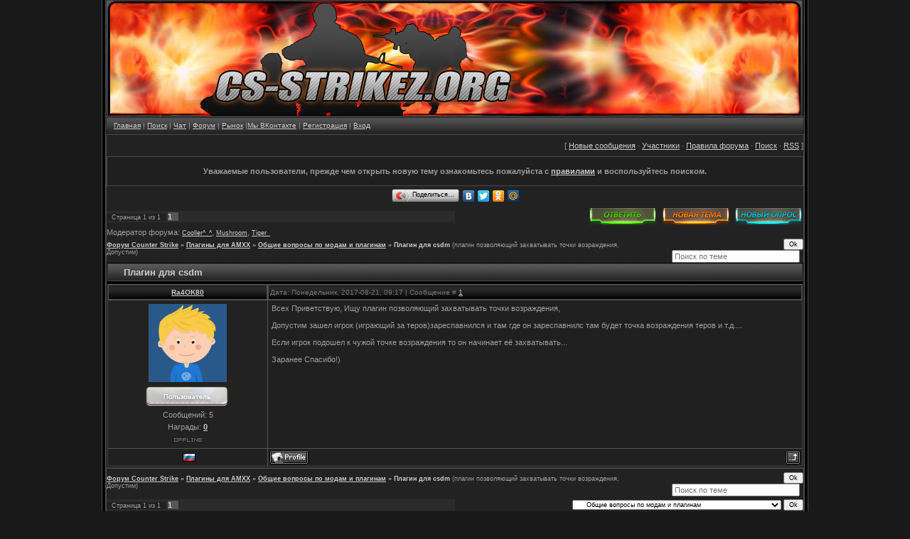

--- FILE ---
content_type: text/html; charset=UTF-8
request_url: http://cs-strikez.org/forum/63-19653-1
body_size: 9424
content:
<html>
<head>
<script type="text/javascript" src="/?ugr4rpt%21bkV4%21zUX1TgNqLp7LJFqibdiTHbuvDhSmb7Ajykk%5ECda6Yxc6YJG2pAHv9u%5EL1BpfcEPBBaKKmdiKsbus81DlWgb%3BeF6yOPnhd8mD8aH%21AZXjIGJVCfvNcj%5EervbO06pXDvePgQDTit2%5ELhu8Cg%5ETOi%5Ey0mGalsnRGdKwca67iz9EX7perZXSt9AWa7jHlMvRHqx5Hrd7qd0nlSL"></script>
	<script type="text/javascript">new Image().src = "//counter.yadro.ru/hit;ucoznet?r"+escape(document.referrer)+(screen&&";s"+screen.width+"*"+screen.height+"*"+(screen.colorDepth||screen.pixelDepth))+";u"+escape(document.URL)+";"+Date.now();</script>
	<script type="text/javascript">new Image().src = "//counter.yadro.ru/hit;ucoz_desktop_ad?r"+escape(document.referrer)+(screen&&";s"+screen.width+"*"+screen.height+"*"+(screen.colorDepth||screen.pixelDepth))+";u"+escape(document.URL)+";"+Date.now();</script><script type="text/javascript">
if(typeof(u_global_data)!='object') u_global_data={};
function ug_clund(){
	if(typeof(u_global_data.clunduse)!='undefined' && u_global_data.clunduse>0 || (u_global_data && u_global_data.is_u_main_h)){
		if(typeof(console)=='object' && typeof(console.log)=='function') console.log('utarget already loaded');
		return;
	}
	u_global_data.clunduse=1;
	if('0'=='1'){
		var d=new Date();d.setTime(d.getTime()+86400000);document.cookie='adbetnetshowed=2; path=/; expires='+d;
		if(location.search.indexOf('clk2398502361292193773143=1')==-1){
			return;
		}
	}else{
		window.addEventListener("click", function(event){
			if(typeof(u_global_data.clunduse)!='undefined' && u_global_data.clunduse>1) return;
			if(typeof(console)=='object' && typeof(console.log)=='function') console.log('utarget click');
			var d=new Date();d.setTime(d.getTime()+86400000);document.cookie='adbetnetshowed=1; path=/; expires='+d;
			u_global_data.clunduse=2;
			new Image().src = "//counter.yadro.ru/hit;ucoz_desktop_click?r"+escape(document.referrer)+(screen&&";s"+screen.width+"*"+screen.height+"*"+(screen.colorDepth||screen.pixelDepth))+";u"+escape(document.URL)+";"+Date.now();
		});
	}
	
	new Image().src = "//counter.yadro.ru/hit;desktop_click_load?r"+escape(document.referrer)+(screen&&";s"+screen.width+"*"+screen.height+"*"+(screen.colorDepth||screen.pixelDepth))+";u"+escape(document.URL)+";"+Date.now();
}

setTimeout(function(){
	if(typeof(u_global_data.preroll_video_57322)=='object' && u_global_data.preroll_video_57322.active_video=='adbetnet') {
		if(typeof(console)=='object' && typeof(console.log)=='function') console.log('utarget suspend, preroll active');
		setTimeout(ug_clund,8000);
	}
	else ug_clund();
},3000);
</script>
<meta http-equiv="content-type" content="text/html; charset=UTF-8">
<title>Плагин для csdm - Форум Counter Strike</title>

	<link rel="stylesheet" href="/.s/src/base.min.css" />
	<link rel="stylesheet" href="/.s/src/layer6.min.css" />

	<script src="/.s/src/jquery-1.12.4.min.js"></script>
	
	<script src="/.s/src/uwnd.min.js"></script>
	<script src="//s761.ucoz.net/cgi/uutils.fcg?a=uSD&ca=2&ug=999&isp=0&r=0.463935144362086"></script>
	<link rel="stylesheet" href="/.s/src/ulightbox/ulightbox.min.css" />
	<script src="/.s/src/ulightbox/ulightbox.min.js"></script>
	<script>
/* --- UCOZ-JS-DATA --- */
window.uCoz = {"site":{"domain":"cs-strikez.org","id":"6cs-strikez","host":"cs-strikez.clan.su"},"country":"US","module":"forum","mod":"fr","language":"ru","layerType":6,"ssid":"704240033662004762201","sign":{"7253":"Начать слайд-шоу","5255":"Помощник","7254":"Изменить размер","7252":"Предыдущий","5458":"Следующий","7251":"Запрошенный контент не может быть загружен. Пожалуйста, попробуйте позже.","7287":"Перейти на страницу с фотографией.","3125":"Закрыть"},"uLightboxType":1};
/* --- UCOZ-JS-CODE --- */

	function Insert(qmid, user, text ) {
		user = user.replace(/\[/g, '\\[').replace(/\]/g, '\\]');
		if ( !!text ) {
			qmid = qmid.replace(/[^0-9]/g, "");
			paste("[quote="+user+";"+qmid+"]"+text+"[/quote]\n", 0);
		} else {
			_uWnd.alert('Выделите текст для цитирования', '', {w:230, h:80, tm:3000});
		}
	}

	function paste(text, flag ) {
		if ( document.selection && flag ) {
			document.addform.message.focus();
			document.addform.document.selection.createRange().text = text;
		} else {
			document.addform.message.value += text;
		}
	}

	function get_selection( ) {
		if ( window.getSelection ) {
			selection = window.getSelection().toString();
		} else if ( document.getSelection ) {
			selection = document.getSelection();
		} else {
			selection = document.selection.createRange().text;
		}
	}

	function pdel(id, n ) {
		if ( confirm('Вы подтверждаете удаление?') ) {
			(window.pDelBut = document.getElementById('dbo' + id))
				&& (pDelBut.width = pDelBut.height = 13) && (pDelBut.src = '/.s/img/ma/m/i2.gif');
			_uPostForm('', {url:'/forum/63-19653-' + id + '-8-0-704240033662004762201', 't_pid': n});
		}
	}
function loginPopupForm(params = {}) { new _uWnd('LF', ' ', -250, -100, { closeonesc:1, resize:1 }, { url:'/index/40' + (params.urlParams ? '?'+params.urlParams : '') }) }
/* --- UCOZ-JS-END --- */
</script>

	<style>.UhideBlock{display:none; }</style>
<link type="text/css" rel="StyleSheet" href="/_st/my.css" />
<meta name="description" content="Плагин для csdm - Форум Counter Strike"/>
<meta name="keywords" content="Форум Counter Strike 1.6. Скачать Cs 1.6 бесплатно. Плагин для csdm - Форум Counter Strike"/>

<body style="background:#191919; margin:0px; padding:0px;">

<TABLE cellpadding="0" cellspacing="0" border="0" width="1000" align="center"><TBODY><TR><TD align="right" width="5%" style="background:url('http://cs-strikez.org/diz/2.gif') right repeat-y;"><IMG src="http://cs-strikez.org/diz/2.gif" border="0"></TD><TD width="90%" valign="top" style="border-bottom:1px solid #000000;">

<!--U1AHEADER1Z--><TABLE border="0" cellpadding="2" cellspacing="0" width="100%" height="165" style="border-bottom:1px solid #494949;"><TBODY><TR><!-- http://cs-strikez.org/forumdiz/eb144e5a6db1521968da039a2c402b43.png --><TD style="background:url('http://cs-strikez.org/forumdiz/eb144e5a6db1521968da039a2c402b43.png') no-repeat;padding-left:980px;"><SPAN style="color:#FFFFFF;font:16pt bold Verdana,Tahoma;"></SPAN></TD></TR></TBODY></TABLE>
<TABLE cellpadding="0" cellspacing="0" border="0" width="100%" height="23" style="border:1px solid #262626;background:url('/diz/4.jpg');"><TBODY><TR><TD width="55%" align="left" style="font-size:10px;padding-left:10px;"><a href="/" title="Главная">Главная</a> | <a href="/index/poisk_na_sajte/0-65" title="Поиск">Поиск</a> | <a href="/index/chat/0-68" title="Чат">Чат</a> | <a href="http://cs-strikez.org/forum" title="Форум">Форум</a> | <a href="http://cs-strikez.org/forum/68">Рынок</a> |<noindex><script type="text/javascript">document.write('<a href="//vk.com/cs_strikez_org" rel="nofollow" target="_blank" title="ВКонтакте">Мы ВКонтакте</a>')</script></noindex> | <a href="/index/3" rel="nofollow"title="Регистрация">Регистрация</a>  | <a href="javascript:;" rel="nofollow" onclick="loginPopupForm(); return false;" title="Вход">Вход</a>

 
 
 <td align=right></td>
 

 </TBODY></TABLE><!--/U1AHEADER1Z-->

<TABLE cellpadding="0" cellspacing="0" border="0" width="100%" style="border-top:1px solid #202020;border-bottom:1px solid #2d2d2d;"><TBODY><TR><TD valign="top" style="border:1px solid #494949;background:#222222;">

<table border="0" cellpadding="0" height="30" cellspacing="0" width="100%">
<tr>
<td align="right">[
<a class="fNavLink" href="/forum/0-0-1-34" rel="nofollow"><!--<s5209>-->Новые сообщения<!--</s>--></a> &middot; 
<a class="fNavLink" href="/forum/0-0-1-35" rel="nofollow"><!--<s5216>-->Участники<!--</s>--></a> &middot; 
<a class="fNavLink" href="/forum/0-0-0-36" rel="nofollow"><!--<s5166>-->Правила форума<!--</s>--></a> &middot; 
<a class="fNavLink" href="/forum/0-0-0-6" rel="nofollow"><!--<s3163>-->Поиск<!--</s>--></a> &middot; 
<a class="fNavLink" href="/forum/63-0-0-37" rel="nofollow">RSS</a> ]</td>
</tr>
</table>
<table border="0" cellpadding="2" cellspacing="0" width="100%">
<tr>
 <td align="center" style="border:1px solid #494949;background:#1f1f1f;"><br><b>Уважаемые пользователи, прежде чем открыть новую тему ознакомьтесь пожалуйста с <a href="http://cs-strikez.org/forum/0-0-0-36" target="_blank">правилами</a> и воспользуйтесь поиском.</b><br><br></td>
</tr>
</table>
<div>
<script type="text/javascript" src="//yandex.st/share/share.js" charset="utf-8"></script>
<div align="center" class="yashare-auto-init" data-yashareType="button" data-yashareQuickServices="yaru,vkontakte,facebook,twitter,odnoklassniki,moimir"></div>

		

		<table class="ThrTopButtonsTbl" border="0" width="100%" cellspacing="0" cellpadding="0">
			<tr class="ThrTopButtonsRow1">
				<td width="50%" class="ThrTopButtonsCl11">
	<ul class="switches switchesTbl forum-pages">
		<li class="pagesInfo">Страница <span class="curPage">1</span> из <span class="numPages">1</span></li>
		 <li class="switchActive">1</li> 
	</ul></td>
				<td align="right" class="frmBtns ThrTopButtonsCl12"><div id="frmButns83"><a href="javascript:;" rel="nofollow" onclick="_uWnd.alert('Необходима авторизация для данного действия. Войдите или зарегистрируйтесь.','',{w:230,h:80,tm:3000});return false;"><img alt="" style="margin:0;padding:0;border:0;" title="Ответить" src="/forumknopk/t_reply.gif" /></a> <a href="javascript:;" rel="nofollow" onclick="_uWnd.alert('Необходима авторизация для данного действия. Войдите или зарегистрируйтесь.','',{w:230,h:80,tm:3000});return false;"><img alt="" style="margin:0;padding:0;border:0;" title="Новая тема" src="/forumknopk/t_new.gif" /></a> <a href="javascript:;" rel="nofollow" onclick="_uWnd.alert('Необходима авторизация для данного действия. Войдите или зарегистрируйтесь.','',{w:230,h:80,tm:3000});return false;"><img alt="" style="margin:0;padding:0;border:0;" title="Новый опрос" src="/forumknopk/t_poll.gif" /></a></div></td></tr>
			<tr class="ThrTopButtonsRow2">
	<td class="forumModerBlock ThrTopButtonsCl21"><span class="moders-wrapper">Модератор форума: <a href="javascript:;" rel="nofollow" onclick="window.open('/index/8-0-Cooller%5E_%5E', 'up48', 'scrollbars=1,top=0,left=0,resizable=1,width=700,height=375'); return false;" class="forumModer">Cooller^_^</a>, <a href="javascript:;" rel="nofollow" onclick="window.open('/index/8-0-Mushroom', 'up48', 'scrollbars=1,top=0,left=0,resizable=1,width=700,height=375'); return false;" class="forumModer">Mushroom</a>, <a href="javascript:;" rel="nofollow" onclick="window.open('/index/8-0-Tiger_', 'up48', 'scrollbars=1,top=0,left=0,resizable=1,width=700,height=375'); return false;" class="forumModer">Tiger_</a></span></td>
	<td class="ThrTopButtonsCl22">&nbsp;</td></tr>
		</table>
		
	<table class="ThrForumBarTbl" border="0" width="100%" cellspacing="0" cellpadding="0">
		<tr class="ThrForumBarRow1">
			<td class="forumNamesBar ThrForumBarCl11 breadcrumbs" style="padding-top:3px;padding-bottom:5px;">
				<a class="forumBar breadcrumb-item" href="/forum/">Форум Counter Strike</a>  <span class="breadcrumb-sep">&raquo;</span> <a class="forumBar breadcrumb-item" href="/forum/40">Плагины для AMXX</a> <span class="breadcrumb-sep">&raquo;</span> <a class="forumBar breadcrumb-item" href="/forum/63">Общие вопросы по модам и плагинам</a> <span class="breadcrumb-sep">&raquo;</span> <a class="forumBarA" href="/forum/63-19653-1">Плагин для csdm</a> <span class="thDescr">(плагин позволяющий захватывать точки возраждения,  Допустим)</span></td><td class="ThrForumBarCl12" >
	
	<script>
	function check_search(form ) {
		if ( form.s.value.length < 3 ) {
			_uWnd.alert('Вы ввели слишком короткий поисковой запрос.', '', { w:230, h:80, tm:3000 })
			return false
		}
		return true
	}
	</script>
	<form id="thread_search_form" onsubmit="return check_search(this)" action="/forum/63-19653" method="GET">
		<input class="fastNav" type="submit" value="Ok" id="thread_search_button"><input type="text" name="s" value="" placeholder="Поиск по теме" id="thread_search_field"/>
	</form>
			</td></tr>
	</table>
		
		<div class="gDivLeft">
	<div class="gDivRight">
		<table class="gTable threadpage-posts-table" border="0" width="100%" cellspacing="1" cellpadding="0">
		<tr>
			<td class="gTableTop">
				<div style="float:right" class="gTopCornerRight"></div>
				<span class="forum-title">Плагин для csdm</span>
				</td></tr><tr><td class="postSeparator"><div id="nativeroll_video_cont" style="display:none;"></div></td></tr><tr id="post296296"><td class="postFirst"><table border="0" width="100%" cellspacing="1" cellpadding="2" class="postTable">
<tr><td width="23%" class="postTdTop" align="center"><a class="postUser" href="javascript://" onClick="emoticon('[b]Ra4OK80[/b],');return false;">Ra4OK80</a></td><td class="postTdTop">Дата: Понедельник, 2017-08-21, 09:17 | Сообщение # <a rel="nofollow" name="296296" class="postNumberLink" href="javascript:;" onclick="prompt('Прямая ссылка к сообщению', 'http://cs-strikez.org/forum/63-19653-296296-16-1503296272'); return false;">1</a></td></tr>
<tr><td class="postTdInfo" valign="top">
 
 <div style="overflow: hidden; max-height: 140px;"><a href="javascript:;" rel="nofollow" onclick="window.open('/index/8-90997', 'up90997', 'scrollbars=1,top=0,left=0,resizable=1,width=700,height=375'); return false;"><img style="max-width: 140px;" 0="" src="/.s/a/19/415890220.png" title="Ra4OK80" border=""></a> </div>

<div class="postRankIco"></div><div class="postRankIco"><img alt="" style="margin:0;padding:0;border:0;" name="groupIcon" src="http://cs-strikez.org/forumikon/2/e783cfe5b1504585daa65cf6a3298658.png" title="Пользователи" /></div>
<div class="numposts">Сообщений: <span="unp">5</span></div>
<div class="reputation">Награды: <a href="javascript:;" rel="nofollow" onclick="new _uWnd('AwL', 'Список наград', 380, 200, {autosize:1, closeonesc:1, maxh:300, minh:100},{url:'/index/54-90997'});return false;" title="Список наград"><span class="repNums"><b>0</b></span></a> 


<div class="statusBlock"><span class="statusOffline"><img src="/offline.gif"></span></div>
 
</td><td class="posttdMessage" valign="top"><span class="ucoz-forum-post" id="ucoz-forum-post-296296" edit-url="">Всех Приветствую, Ищу плагин позволяющий захватывать точки возраждения, <br /><br />Допустим зашел игрок (играющий за теров)зареспавнился и там где он зареспавнилс там будет точка возраждения теров и т.д....<br /><br />Если игрок подошел к чужой точке возраждения то он начинает её захватывать...<br /><br />Заранее Спасибо!)</span>

 
</td></tr>
<noindex><tr><td class="postBottom" align="center">&nbsp;<img border="0" src="http://cs-strikez.clan.su/flag/169.gif" align="absmiddle" alt="Российская Федерация" title="Российская Федерация" /></td><td class="postBottom"></noindex>
<table border="0" width="100%" cellspacing="0" cellpadding="0">
<tr><td><a href="javascript:;" rel="nofollow" onclick="window.open('/index/8-90997', 'up90997', 'scrollbars=1,top=0,left=0,resizable=1,width=700,height=375'); return false;"><img alt="" style="margin:0;padding:0;border:0;" src="/forumknopk/p_profile.gif" title="Профиль пользователя" /></a>    </td><td align="right" style="padding-right:15px;"></td><td width="2%" nowrap align="right"><a class="goOnTop" href="javascript:scroll(0,0);"><img alt="" style="margin:0;padding:0;border:0;" src="/forumknopk/p_up.gif" title="Вверх" /></a></td></tr>
</table></td></tr></table></td></tr></table></div></div><div class="gDivBottomLeft"></div><div class="gDivBottomCenter"></div><div class="gDivBottomRight"></div>
		<table class="ThrBotTbl" border="0" width="100%" cellspacing="0" cellpadding="0">
			<tr class="ThrBotRow1"><td colspan="2" class="bottomPathBar ThrBotCl11" style="padding-top:2px;">
	<table class="ThrForumBarTbl" border="0" width="100%" cellspacing="0" cellpadding="0">
		<tr class="ThrForumBarRow1">
			<td class="forumNamesBar ThrForumBarCl11 breadcrumbs" style="padding-top:3px;padding-bottom:5px;">
				<a class="forumBar breadcrumb-item" href="/forum/">Форум Counter Strike</a>  <span class="breadcrumb-sep">&raquo;</span> <a class="forumBar breadcrumb-item" href="/forum/40">Плагины для AMXX</a> <span class="breadcrumb-sep">&raquo;</span> <a class="forumBar breadcrumb-item" href="/forum/63">Общие вопросы по модам и плагинам</a> <span class="breadcrumb-sep">&raquo;</span> <a class="forumBarA" href="/forum/63-19653-1">Плагин для csdm</a> <span class="thDescr">(плагин позволяющий захватывать точки возраждения,  Допустим)</span></td><td class="ThrForumBarCl12" >
	
	<script>
	function check_search(form ) {
		if ( form.s.value.length < 3 ) {
			_uWnd.alert('Вы ввели слишком короткий поисковой запрос.', '', { w:230, h:80, tm:3000 })
			return false
		}
		return true
	}
	</script>
	<form id="thread_search_form" onsubmit="return check_search(this)" action="/forum/63-19653" method="GET">
		<input class="fastNav" type="submit" value="Ok" id="thread_search_button"><input type="text" name="s" value="" placeholder="Поиск по теме" id="thread_search_field"/>
	</form>
			</td></tr>
	</table></td></tr>
			<tr class="ThrBotRow2"><td class="ThrBotCl21" width="50%">
	<ul class="switches switchesTbl forum-pages">
		<li class="pagesInfo">Страница <span class="curPage">1</span> из <span class="numPages">1</span></li>
		 <li class="switchActive">1</li> 
	</ul></td><td class="ThrBotCl22" align="right" nowrap="nowrap"><form name="navigation" style="margin:0px"><table class="navigationTbl" border="0" cellspacing="0" cellpadding="0"><tr class="navigationRow1"><td class="fFastNavTd navigationCl11" >
		<select class="fastNav" name="fastnav"><option class="fastNavMain" value="0">Главная страница форума</option><option class="fastNavCat"   value="32">Администрация Cs-Strikez.Org</option><option class="fastNavForum" value="33">&nbsp;&nbsp;&nbsp;&nbsp; Вопросы и предложения</option><option class="fastNavForum" value="34">&nbsp;&nbsp;&nbsp;&nbsp; Наши коды баннеров</option><option class="fastNavForum" value="35">&nbsp;&nbsp;&nbsp;&nbsp; Правила сайта</option><option class="fastNavCat"   value="58">Серверы Cs-Strikez.Org</option><option class="fastNavForum" value="66">&nbsp;&nbsp;&nbsp;&nbsp; Cs-Strikez New Public Server -> public1.cs-strikez.org:27024</option><option class="fastNavForum" value="67">&nbsp;&nbsp;&nbsp;&nbsp; Cs-Strikez New CSDM Server -> csdm1.cs-strikez.org:27081</option><option class="fastNavCat"   value="15">Создание и настройка серверов Cs 1.6</option><option class="fastNavForum" value="16">&nbsp;&nbsp;&nbsp;&nbsp; Статьи и мануалы</option><option class="fastNavForum" value="36">&nbsp;&nbsp;&nbsp;&nbsp; Моды</option><option class="fastNavForum" value="17">&nbsp;&nbsp;&nbsp;&nbsp; Плагины</option><option class="fastNavForum" value="18">&nbsp;&nbsp;&nbsp;&nbsp; Настройки server.cfg</option><option class="fastNavForum" value="19">&nbsp;&nbsp;&nbsp;&nbsp; Уменьшение пинга на сервере</option><option class="fastNavForum" value="61">&nbsp;&nbsp;&nbsp;&nbsp; Защита Игрового сервера</option><option class="fastNavForum" value="31">&nbsp;&nbsp;&nbsp;&nbsp; Общие вопросы по созданию и настройке серверов</option><option class="fastNavCat"   value="40">Плагины для AMXX</option><option class="fastNavForum" value="41">&nbsp;&nbsp;&nbsp;&nbsp; Admin</option><option class="fastNavForum" value="42">&nbsp;&nbsp;&nbsp;&nbsp; Sound</option><option class="fastNavForum" value="43">&nbsp;&nbsp;&nbsp;&nbsp; Server</option><option class="fastNavForum" value="44">&nbsp;&nbsp;&nbsp;&nbsp; Effects</option><option class="fastNavForum" value="45">&nbsp;&nbsp;&nbsp;&nbsp; Functional</option><option class="fastNavForum" value="46">&nbsp;&nbsp;&nbsp;&nbsp; Statistical</option><option class="fastNavForum" value="48">&nbsp;&nbsp;&nbsp;&nbsp; Other</option><option class="fastNavForum" value="47">&nbsp;&nbsp;&nbsp;&nbsp; Переведенные плагины</option><option class="fastNavForum" value="49">&nbsp;&nbsp;&nbsp;&nbsp; ZombiePlague</option><option class="fastNavForumA" value="63" selected>&nbsp;&nbsp;&nbsp;&nbsp; Общие вопросы по модам и плагинам</option><option class="fastNavCat"   value="20">Counter-Strike 1.6</option><option class="fastNavForum" value="60">&nbsp;&nbsp;&nbsp;&nbsp; Боты</option><option class="fastNavForum" value="37">&nbsp;&nbsp;&nbsp;&nbsp; Патчи</option><option class="fastNavForum" value="50">&nbsp;&nbsp;&nbsp;&nbsp; Обучение игры</option><option class="fastNavForum" value="21">&nbsp;&nbsp;&nbsp;&nbsp; Настройка Counter Strike</option><option class="fastNavForum" value="22">&nbsp;&nbsp;&nbsp;&nbsp; Уменьшение пинга в игре</option><option class="fastNavForum" value="23">&nbsp;&nbsp;&nbsp;&nbsp; Запись демок и мувиков</option><option class="fastNavForum" value="24">&nbsp;&nbsp;&nbsp;&nbsp; Общие вопросы по Counter-Strike</option><option class="fastNavCat"   value="25">Мастерская</option><option class="fastNavForum" value="26">&nbsp;&nbsp;&nbsp;&nbsp; Создание видео</option><option class="fastNavForum" value="27">&nbsp;&nbsp;&nbsp;&nbsp; Создание сервера</option><option class="fastNavCat"   value="51">Для игроков Counter Strike v1.6</option><option class="fastNavForum" value="52">&nbsp;&nbsp;&nbsp;&nbsp; Найти игроков для набора команды</option><option class="fastNavForum" value="62">&nbsp;&nbsp;&nbsp;&nbsp; Поиск команд для CW</option><option class="fastNavForum" value="53">&nbsp;&nbsp;&nbsp;&nbsp; Серверы для игры CS 1.6</option><option class="fastNavCat"   value="1">Интересное тоже</option><option class="fastNavForum" value="4">&nbsp;&nbsp;&nbsp;&nbsp; Разное</option><option class="fastNavCat"   value="13">Общее</option><option class="fastNavForum" value="38">&nbsp;&nbsp;&nbsp;&nbsp; Юмор</option><option class="fastNavForum" value="14">&nbsp;&nbsp;&nbsp;&nbsp; Флейм</option><option class="fastNavForum" value="68">&nbsp;&nbsp;&nbsp;&nbsp; Покупка/Продажа/Работа</option><option class="fastNavForum" value="57">&nbsp;&nbsp;&nbsp;&nbsp; Видео</option><option class="fastNavForum" value="56">&nbsp;&nbsp;&nbsp;&nbsp; Фотошоперы</option><option class="fastNavForum" value="64">&nbsp;&nbsp;&nbsp;&nbsp; Маппинг CS</option><option class="fastNavForum" value="65">&nbsp;&nbsp;&nbsp;&nbsp; Киберспорт</option><option class="fastNavCat"   value="54">Корзина форума</option><option class="fastNavForum" value="55">&nbsp;&nbsp;&nbsp;&nbsp; Корзина</option></select>
		<input class="fastNav" type="button" value="Ok" onclick="top.location.href='/forum/'+(document.navigation.fastnav.value!='0'?document.navigation.fastnav.value:'');" />
		</td></tr></table></form></td></tr>
			<tr class="ThrBotRow3"><td class="ThrBotCl31"><div class="fFastLogin" style="padding-top:5px;padding-bottom:5px;"><input class="fastLogBt" type="button" value="Быстрый вход" onclick="loginPopupForm();" /></div></td><td class="ThrBotCl32" align="right" nowrap="nowrap"><form method="post" action="/forum/" style="margin:0px"><table class="FastSearchTbl" border="0" cellspacing="0" cellpadding="0"><tr class="FastSearchRow1"><td class="fFastSearchTd FastSearchCl11" >Поиск: <input class="fastSearch" type="text" style="width:150px" name="kw" placeholder="keyword" size="20" maxlength="60" /><input class="fastSearch" type="submit" value="Ok" /></td></tr></table><input type="hidden" name="a" value="6" /></form></td></tr>
		</table>
		
<!--IF--><script type="text/javascript">
$(document).ready(function(){
$('select.moderOptions').before('<input type="button" value="В корзину" onclick="themeClose();return false;"> ');
});
function themeClose(){
//* авто перенос ~ copyright авто перенос
if (! confirm('Уверены?')){return;}
_uWnd.alert('Ждите...','',{w:110,h:60,tm:1000});
var lochref = window.location.href.split('/')[4];
var fid = lochref.split('-')[0];
var tid = lochref.split('-')[1];
$.get('/forum/'+fid+'-'+tid+'-0-20-1', function(data) {
var name = $($('cmd', data).text()).find('input[name="name"]').val();
$.post('/forum/', {name: name,
description: 'В корзину переместил Гость',
nfid: 55, a: 20, fid: fid, tt: 1, t: 1, tid: tid},
function(data){var resalt = $('<div/>').html($(data).text()).find('div').attr('title');
alert(resalt);});});}
</script>
<TABLE class=gTable cellSpacing=1 cellPadding=3 width="100%" bgColor=#ffffff border=0>
<TBODY>
<TR>
<TD class=gTableTop colSpan=5>Статистика Форума</TD></TR>
<TR>
<TD class=gTableSubTop width="25%">Последние темы</TD>
<TD class=gTableSubTop width="25%">Читаемые темы</TD>
<TD class=gTableSubTop width="25%">Лучшие пользователи</TD>
<TD class=gTableSubTop width="25%">Новые пользователи</TD></TR>
<TR>
<TD class=gTableBody1 style="PADDING-RIGHT: 10px; PADDING-LEFT: 10px; PADDING-BOTTOM: 10px; PADDING-TOP: 10px"><table style="width:100%">  <tbody>  <tr>  <td style="vertical-align:top"><p align=left><a href="//cs-strikez.org/forum/14-19825">Здарова мужичары</a></p></td>  <td style="vertical-align:top"><p align=right>(1)</p></td>  </tr>  </tbody>  </table><table style="width:100%">  <tbody>  <tr>  <td style="vertical-align:top"><p align=left><a href="//cs-strikez.org/forum/65-19651">ESL One Cologne 2017 &#124; Групповой этап &#124;</a></p></td>  <td style="vertical-align:top"><p align=right>(1)</p></td>  </tr>  </tbody>  </table><table style="width:100%">  <tbody>  <tr>  <td style="vertical-align:top"><p align=left><a href="//cs-strikez.org/forum/57-15214">эволюция карт</a></p></td>  <td style="vertical-align:top"><p align=right>(6)</p></td>  </tr>  </tbody>  </table><table style="width:100%">  <tbody>  <tr>  <td style="vertical-align:top"><p align=left><a href="//cs-strikez.org/forum/31-19824">Спасибо за детство, Strikez. F</a></p></td>  <td style="vertical-align:top"><p align=right>(1)</p></td>  </tr>  </tbody>  </table><table style="width:100%">  <tbody>  <tr>  <td style="vertical-align:top"><p align=left><a href="//cs-strikez.org/forum/38-582">Смешные картинки по cs.....</a></p></td>  <td style="vertical-align:top"><p align=right>(204)</p></td>  </tr>  </tbody>  </table></TD>
<TD class=gTableBody1 style="PADDING-RIGHT: 10px; PADDING-LEFT: 10px; PADDING-BOTTOM: 10px; PADDING-TOP: 10px"><table style="width:100%">  <tbody>  <tr>  <td style="vertical-align:top"><p align=left><a href="//cs-strikez.org/forum/55-15633">Общение ^-^</a></p></td>  <td style="vertical-align:top"><p align=right>(9999)</p></td>  </tr>  </tbody>  </table><table style="width:100%">  <tbody>  <tr>  <td style="vertical-align:top"><p align=left><a href="//cs-strikez.org/forum/55-12184">Общение:> (закрыта)</a></p></td>  <td style="vertical-align:top"><p align=right>(9999)</p></td>  </tr>  </tbody>  </table><table style="width:100%">  <tbody>  <tr>  <td style="vertical-align:top"><p align=left><a href="//cs-strikez.org/forum/55-14290">Общение :] (закрыта)</a></p></td>  <td style="vertical-align:top"><p align=right>(9728)</p></td>  </tr>  </tbody>  </table><table style="width:100%">  <tbody>  <tr>  <td style="vertical-align:top"><p align=left><a href="//cs-strikez.org/forum/56-5015">Флудилочка дизайнеров :)</a></p></td>  <td style="vertical-align:top"><p align=right>(5928)</p></td>  </tr>  </tbody>  </table><table style="width:100%">  <tbody>  <tr>  <td style="vertical-align:top"><p align=left><a href="//cs-strikez.org/forum/14-6188">Досчитаем до 10000:)</a></p></td>  <td style="vertical-align:top"><p align=right>(4786)</p></td>  </tr>  </tbody>  </table></TD>
<TD class=gTableBody1 style="PADDING-RIGHT: 10px; PADDING-LEFT: 10px; PADDING-BOTTOM: 10px; PADDING-TOP: 10px"><table style="width:100%">  <tbody>  <tr>  <td style="vertical-align:top"><p align=left><a href="javascript:;" rel="nofollow" onclick="window.open('/index/8-1209', 'up1209', 'scrollbars=1,top=0,left=0,resizable=1,width=700,height=375'); return false;">Cooller^_^</a></p></td>  <td style="vertical-align:top"><p align=right>(6326)</p></td>  </tr>  </tbody>  </table><table style="width:100%">  <tbody>  <tr>  <td style="vertical-align:top"><p align=left><a href="javascript:;" rel="nofollow" onclick="window.open('/index/8-9960', 'up9960', 'scrollbars=1,top=0,left=0,resizable=1,width=700,height=375'); return false;">REDtooth</a></p></td>  <td style="vertical-align:top"><p align=right>(2547)</p></td>  </tr>  </tbody>  </table><table style="width:100%">  <tbody>  <tr>  <td style="vertical-align:top"><p align=left><a href="javascript:;" rel="nofollow" onclick="window.open('/index/8-3586', 'up3586', 'scrollbars=1,top=0,left=0,resizable=1,width=700,height=375'); return false;">Gep</a></p></td>  <td style="vertical-align:top"><p align=right>(2421)</p></td>  </tr>  </tbody>  </table><table style="width:100%">  <tbody>  <tr>  <td style="vertical-align:top"><p align=left><a href="javascript:;" rel="nofollow" onclick="window.open('/index/8-15684', 'up15684', 'scrollbars=1,top=0,left=0,resizable=1,width=700,height=375'); return false;">redemaxa</a></p></td>  <td style="vertical-align:top"><p align=right>(2162)</p></td>  </tr>  </tbody>  </table><table style="width:100%">  <tbody>  <tr>  <td style="vertical-align:top"><p align=left><a href="javascript:;" rel="nofollow" onclick="window.open('/index/8-1', 'up1', 'scrollbars=1,top=0,left=0,resizable=1,width=700,height=375'); return false;">cs-strikez</a></p></td>  <td style="vertical-align:top"><p align=right>(2010)</p></td>  </tr>  </tbody>  </table></TD>
<TD class=gTableBody1 style="PADDING-RIGHT: 10px; PADDING-LEFT: 10px; PADDING-BOTTOM: 10px; PADDING-TOP: 10px"><table style="width:100%">  <tbody>  <tr>  <td style="vertical-align:top"><p align=left><a href="javascript:;" rel="nofollow" onclick="window.open('/index/8-93742', 'up93742', 'scrollbars=1,top=0,left=0,resizable=1,width=700,height=375'); return false;">shattyk</a></p></td>  <td style="vertical-align:top"><p align=right>(2026-01-18)</p></td>  </tr>  </tbody>  </table><table style="width:100%">  <tbody>  <tr>  <td style="vertical-align:top"><p align=left><a href="javascript:;" rel="nofollow" onclick="window.open('/index/8-93741', 'up93741', 'scrollbars=1,top=0,left=0,resizable=1,width=700,height=375'); return false;">2604</a></p></td>  <td style="vertical-align:top"><p align=right>(2026-01-16)</p></td>  </tr>  </tbody>  </table><table style="width:100%">  <tbody>  <tr>  <td style="vertical-align:top"><p align=left><a href="javascript:;" rel="nofollow" onclick="window.open('/index/8-93740', 'up93740', 'scrollbars=1,top=0,left=0,resizable=1,width=700,height=375'); return false;">radu1997</a></p></td>  <td style="vertical-align:top"><p align=right>(2025-11-21)</p></td>  </tr>  </tbody>  </table><table style="width:100%">  <tbody>  <tr>  <td style="vertical-align:top"><p align=left><a href="javascript:;" rel="nofollow" onclick="window.open('/index/8-93739', 'up93739', 'scrollbars=1,top=0,left=0,resizable=1,width=700,height=375'); return false;">bradleypayet</a></p></td>  <td style="vertical-align:top"><p align=right>(2025-11-18)</p></td>  </tr>  </tbody>  </table><table style="width:100%">  <tbody>  <tr>  <td style="vertical-align:top"><p align=left><a href="javascript:;" rel="nofollow" onclick="window.open('/index/8-93738', 'up93738', 'scrollbars=1,top=0,left=0,resizable=1,width=700,height=375'); return false;">Wami007</a></p></td>  <td style="vertical-align:top"><p align=right>(2025-10-07)</p></td>  </tr>  </tbody>  </table></TD></TR></TBODY></TABLE>
<TABLE style="WIDTH: 100%">
<TBODY>
<TR>
<TD style="VERTICAL-ALIGN: top">
<P align=left><A href=""></A></P></TD>
<TD style="VERTICAL-ALIGN: top">
<P align=right></P></TD></TR></TBODY></TABLE>
</td></tr></table>
<!--U1BFOOTER1Z-->
<!-- forum_indexator -->
<noindex><script>document.write('This feature is for Premium users only!');</script></noindex>
 
<table border="0" width="100%" ><tbody><tr><td align="left" valign="top"> 
<noindex><div align="center"> 
 <div style="position:absolute;"><a href="/load/rss"><img src="/imeges/rss-png.png" width="30px" height="30px"/></a></div>
 </div></noindex> 
 <div class="foo_naw"><ul><li><a href="/publ/20">Разное</a><ul>
 <li><a href="/publ/17">Здоровье</a></li>
 <li><a href="/publ/19">Покупки</a></li>
<li><a href="/publ/22">Строительство</a></li>
 <li><a href="/publ/23">Техника</a></li>
 <li><a href="/publ/24">Услуги</a></li>
 <li><a href="/publ/25">Культура</a></li>
 <li><a href="/publ/26">Хобби</a></li>
 <li><a href="/publ/27">Уют</a></li>
 <li><a href="/publ/28">Общество</a></li>
 <li><a href="/publ/32">Экономика</a></li>
 <li><a href="/publ/33">Игры</a></li>
 <li><a href="/publ/34">Отдых</a></li> 
 <li><a href="/publ/">Статьи</a></li>
 </ul></li></ul></div></td></tr></tbody></table>
<TABLE border="0" cellpadding="8" cellspacing="0" width="100%" style="background: url('/diz/6.gif')" height="35"><TBODY><TR><TD align="center" valign="top">
 <right><noindex><!-- "' --><span class="pbuXmuqv"><a href="https://www.ucoz.ru/"><img style="width:80px; height:15px;" src="/.s/img/cp/47.gif" alt="" /></a></span></noindex></right>
</TD></TR></TBODY></TABLE>


<noindex>
<script type="text/javascript"><!--
document.write("<a href='http://www.liveinternet.ru/click' "+
"target=_blank ><img src='//counter.yadro.ru/hit?t24.6;r"+
escape(document.referrer)+((typeof(screen)=="undefined")?"":
";s"+screen.width+"*"+screen.height+"*"+(screen.colorDepth?
screen.colorDepth:screen.pixelDepth))+";u"+escape(document.URL)+
";"+Math.random()+
"' alt='' title='LiveInternet: показано число посетителей за"+
" сегодня' "+
"border='0' width='88' height='15'><\/a>")
 //--></script><!--/LiveInternet-->
<!--Rating@Mail.ru counter-->
<script language="javascript" type="text/javascript"><!--
d=document;var a='';a+=';r='+escape(d.referrer);js=10;//--></script>
<script language="javascript1.1" type="text/javascript"><!--
a+=';j='+navigator.javaEnabled();js=11;//--></script>
<script language="javascript1.2" type="text/javascript"><!--
s=screen;a+=';s='+s.width+'*'+s.height;
a+=';d='+(s.colorDepth?s.colorDepth:s.pixelDepth);js=12;//--></script>
<script language="javascript1.3" type="text/javascript"><!--
js=13;//--></script><script language="javascript" type="text/javascript"><!--
d.write('<a href="http://top.mail.ru/jump?from=1676213" target="_top">'+
'<img src="http://d3.c9.b9.a1.top.mail.ru/counter?id=1676213;t=170;js='+js+
a+';rand='+Math.random()+'" alt="Рейтинг@Mail.ru" border="0" '+
'height="15" width="88"><\/a>');if(11<js)d.write('<'+'!-- ');//--></script>
<noscript><a target="_top" href="http://top.mail.ru/jump?from=1676213">
<img src="http://d3.c9.b9.a1.top.mail.ru/counter?js=na;id=1676213;t=170" alt="Рейтинг@Mail.ru" border="0" height="15" width="88"></a></noscript>
<script language="javascript" type="text/javascript"><!--
if(11<js)d.write('--'+'>');//--></script>
<!--// Rating@Mail.ru counter--></noindex>
<!--/U1BFOOTER1Z-->
</TD><TD align="left" width="5%" style="background:url('http://cs-strikez.org/diz/2.gif') left repeat-y;"><IMG src="http://cs-strikez.org/diz/2.gif" border="0"></TD></TR></TBODY></TABLE>
</html>
<!-- 0.09204 (s761) -->